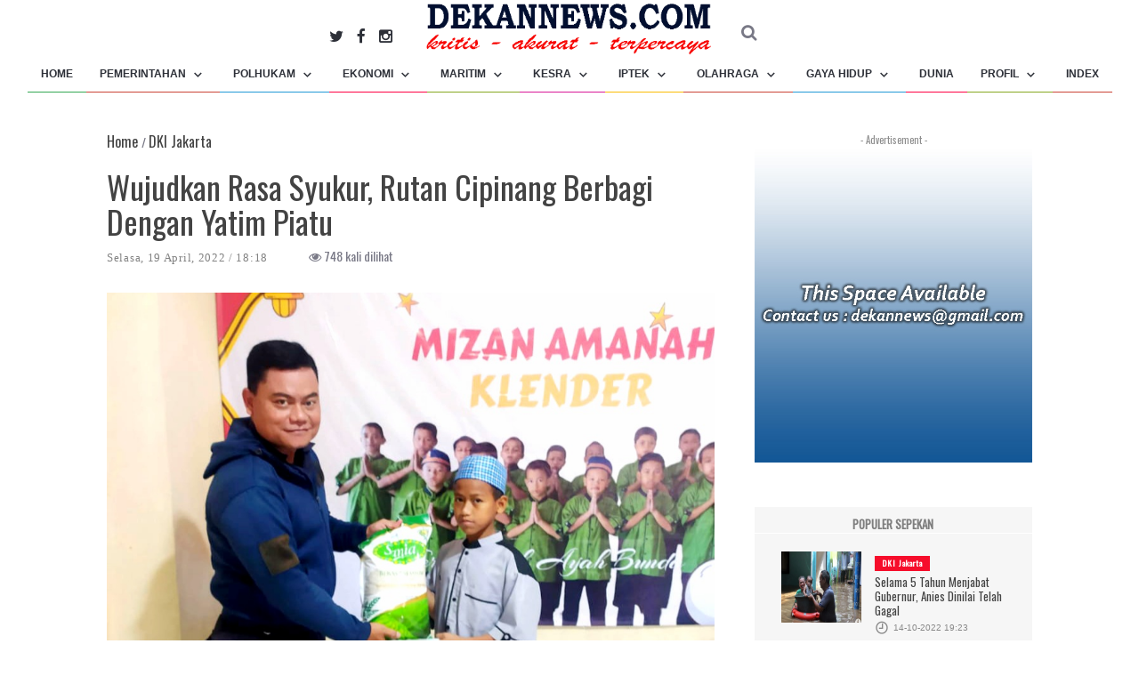

--- FILE ---
content_type: text/html; charset=UTF-8
request_url: https://dekannews.com/baca/wujudkan-rasa-syukur-rutan-cipinang-berbagi-dengan-yatim-piatu
body_size: 7914
content:

<!DOCTYPE html>
<html lang="en">

<head>
     <meta name="csrf-token" content="wsfIpYDZjuJ9Qvy8VlZPUT5ZplWQTCmxtO39eAjG">
    <meta charset="utf-8">
<meta http-equiv="X-UA-Compatible" content="IE=edge">
<meta name="viewport" content="width=device-width, initial-scale=1">
<meta name="csrf-token" content="wsfIpYDZjuJ9Qvy8VlZPUT5ZplWQTCmxtO39eAjG">
<!-- Favicon -->
<link rel="shortcut icon" href="https://dekannews.com/assets/logofooter.png" />
<!-- The above 3 meta tags *must* come first in the head; any other head content must come *after* these tags -->
<title>Dekannews | Wujudkan Rasa Syukur, Rutan Cipinang Berbagi Dengan Yatim Piatu</title>
<!-- google fonts -->
<link href="https://fonts.googleapis.com/css?family=Oswald" rel="stylesheet">
<!-- Bootstrap -->
<link rel="stylesheet" href="https://dekannews.com/assets/front/css/bootstrap.min.css">
<link rel="stylesheet" href="https://dekannews.com/assets/front/css/denniscarousel.css">
<!-- Scrollbar css -->
<link rel="stylesheet" type="text/css" href="https://dekannews.com/assets/front/css/jquery.mCustomScrollbar.css" />
<!-- Owl Carousel css -->
<link rel="stylesheet" type="text/css" href="https://dekannews.com/assets/front/owl-carousel/owl.carousel.css" />
<link rel="stylesheet" type="text/css" href="https://dekannews.com/assets/front/owl-carousel/owl.theme.css" />
<link rel="stylesheet" type="text/css" href="https://dekannews.com/assets/front/owl-carousel/owl.transitions.css" />
<!-- youtube css -->
<link rel="stylesheet" type="text/css" href="https://dekannews.com/assets/front/css/RYPP.css" />
<!-- jquery-ui css -->
<link rel="stylesheet" href="https://dekannews.com/assets/front/css/jquery-ui.css">
<!-- animate -->
<link rel="stylesheet" href="https://dekannews.com/assets/front/css/animate.min.css">
<!-- fonts css -->
<link rel="stylesheet" href="https://dekannews.com/assets/front/font-awesome/css/font-awesome.min.css">
<link rel="stylesheet" type="text/css" href="https://dekannews.com/assets/front/css/Pe-icon-7-stroke.css" />
<link rel="stylesheet" type="text/css" href="https://dekannews.com/assets/front/css/flaticon.css" />
<!-- custom css -->
<link rel="stylesheet" href="https://dekannews.com/assets/front/css/style.css">
          <meta property="og:url"           content="https://dekannews.com/baca/wujudkan-rasa-syukur-rutan-cipinang-berbagi-dengan-yatim-piatu" />
          <meta property="og:type"          content="article" />
          <meta property="og:title"         content="Wujudkan Rasa Syukur, Rutan Cipinang Berbagi Dengan Yatim Piatu" />
          <meta property="og:description"   content="" />
          <meta property="og:image"         content="https://dekannews.com/berita/49698berita.jpg" />
          <meta property="og:locale" content="id_ID">
          <meta property="og:site_name" content="dekannews.com">
          <meta name="keywords" content="wujudkan rasa syukur,rutan cipinang,berbagi,dengan,Yatim Piatu">
          <meta name="twitter:title"         content="wujudkan-rasa-syukur-rutan-cipinang-berbagi-dengan-yatim-piatu">
          <meta name="twitter:description"    content="Indeks Berita, Berita Terkini, Berita Akurat, Berita Terpercaya, Berita Terpopuler, Berita Terbaru">
          <meta name="twitter:image" content="https://dekannews.com/berita/49698berita.jpg">
          <meta name="twitter:card" content="summary_large_image">
          <meta name=”twitter:site” content="dekannews.com" />
          <link href="https://dekannews.com/assets/plugins/slick/slick.css" rel="stylesheet" type="text/css" />
          <link href="https://dekannews.com/assets/plugins/slick/slick-theme.css" rel="stylesheet" type="text/css" />
     <link href="https://dekannews.com/assets/front/css/dennis.css" rel="stylesheet" type="text/css" />
</head>

<body>
    
    <header>
         <div class="mobile-menu-area navbar-fixed-top hidden-sm hidden-md hidden-lg">
   <nav class="mobile-menu" id="mobile-menu" style="background-image:none">
        <div class="sidebar-nav">
            <ul class="nav side-menu">
               <li class="sidebar-search">
                   <div class="input-group custom-search-form">
                        <span class="input-group-btn">
                                <button class="btn mobile-menu-btn" type="button"  data-toggle="modal" data-target="#basicExampleModal">
                                    <i class="fa fa-search"></i>
                                </button>
                            </span>
                   </div>
                   <!-- /input-group -->
               </li>
               <li><a href="https://dekannews.com">Home</a></li>
                              <li>
                   <a href="https://dekannews.com/k/pemerintahan" >Pemerintahan
                        <span class="fa arrow"></span>                   </a>

                                             <ul class="nav nav-second-level">
                                                     <li><a href="https://dekannews.com/k/nasional">Nasional</a> </li>
                                                     <li><a href="https://dekannews.com/k/dki">DKI Jakarta</a> </li>
                                                     <li><a href="https://dekannews.com/k/daerah">Daerah</a> </li>
                                                </ul>
                   
               </li>
                              <li>
                   <a href="https://dekannews.com/k/polhukam" >Polhukam
                        <span class="fa arrow"></span>                   </a>

                                             <ul class="nav nav-second-level">
                                                     <li><a href="https://dekannews.com/k/politik">Politik</a> </li>
                                                     <li><a href="https://dekannews.com/k/hukum">Hukum</a> </li>
                                                     <li><a href="https://dekannews.com/k/keamanan">Keamanan</a> </li>
                                                     <li><a href="https://dekannews.com/k/info-kepolisian">Info Kepolisian</a> </li>
                                                </ul>
                   
               </li>
                              <li>
                   <a href="https://dekannews.com/k/ekonomi" >Ekonomi
                        <span class="fa arrow"></span>                   </a>

                                             <ul class="nav nav-second-level">
                                                     <li><a href="https://dekannews.com/k/perdagangan">Perdagangan</a> </li>
                                                     <li><a href="https://dekannews.com/k/keuangan">Keuangan</a> </li>
                                                     <li><a href="https://dekannews.com/k/bursa">Bursa</a> </li>
                                                     <li><a href="https://dekannews.com/k/transportasi">Transportasi</a> </li>
                                                     <li><a href="https://dekannews.com/k/pariwisata">Pariwisata</a> </li>
                                                     <li><a href="https://dekannews.com/k/otomotif">Otomotif</a> </li>
                                                     <li><a href="https://dekannews.com/k/pertambangan-dan-energi">Pertambangan dan Energi</a> </li>
                                                     <li><a href="https://dekannews.com/k/pertanian-dan-perkebunan">Pertanian dan Perkebunan</a> </li>
                                                </ul>
                   
               </li>
                              <li>
                   <a href="https://dekannews.com/k/maritim" >Maritim
                        <span class="fa arrow"></span>                   </a>

                                             <ul class="nav nav-second-level">
                                                     <li><a href="https://dekannews.com/k/kepelabuhanan">Kepelabuhanan</a> </li>
                                                     <li><a href="https://dekannews.com/k/kepabeanan">Kepabeanan</a> </li>
                                                </ul>
                   
               </li>
                              <li>
                   <a href="https://dekannews.com/k/kesra" >Kesra
                        <span class="fa arrow"></span>                   </a>

                                             <ul class="nav nav-second-level">
                                                     <li><a href="https://dekannews.com/k/pendidikan">Pendidikan</a> </li>
                                                     <li><a href="https://dekannews.com/k/kesehatan">Kesehatan</a> </li>
                                                     <li><a href="https://dekannews.com/k/keagamaan">Keagamaan</a> </li>
                                                     <li><a href="https://dekannews.com/k/lingkungan">Lingkungan</a> </li>
                                                     <li><a href="https://dekannews.com/k/sosial-kemasyarakatan">Sosial Kemasyarakatan</a> </li>
                                                     <li><a href="https://dekannews.com/k/ketenagakerjaan">Ketenagakerjaan</a> </li>
                                                     <li><a href="https://dekannews.com/k/seni-budaya">Seni &amp; Budaya</a> </li>
                                                </ul>
                   
               </li>
                              <li>
                   <a href="https://dekannews.com/k/iptek" >Iptek
                        <span class="fa arrow"></span>                   </a>

                                             <ul class="nav nav-second-level">
                                                     <li><a href="https://dekannews.com/k/sains">Sains</a> </li>
                                                     <li><a href="https://dekannews.com/k/teknologi">Teknologi</a> </li>
                                                </ul>
                   
               </li>
                              <li>
                   <a href="https://dekannews.com/k/olahraga" >Olahraga
                        <span class="fa arrow"></span>                   </a>

                                             <ul class="nav nav-second-level">
                                                     <li><a href="https://dekannews.com/k/bola">Bola</a> </li>
                                                     <li><a href="https://dekannews.com/k/raket">Raket</a> </li>
                                                     <li><a href="https://dekannews.com/k/olah-fisik">Olah Fisik</a> </li>
                                                     <li><a href="https://dekannews.com/k/balapan">Balapan</a> </li>
                                                     <li><a href="https://dekannews.com/k/event">Event</a> </li>
                                                </ul>
                   
               </li>
                              <li>
                   <a href="https://dekannews.com/k/gaya-hidup" >Gaya Hidup
                        <span class="fa arrow"></span>                   </a>

                                             <ul class="nav nav-second-level">
                                                     <li><a href="https://dekannews.com/k/musik">Musik</a> </li>
                                                     <li><a href="https://dekannews.com/k/film">Film</a> </li>
                                                     <li><a href="https://dekannews.com/k/selebritas">Selebritas</a> </li>
                                                     <li><a href="https://dekannews.com/k/fashion">Fashion</a> </li>
                                                     <li><a href="https://dekannews.com/k/kuliner">Kuliner</a> </li>
                                                     <li><a href="https://dekannews.com/k/trend">Trend</a> </li>
                                                </ul>
                   
               </li>
                              <li>
                   <a href="https://dekannews.com/k/dunia" >Dunia
                                           </a>

                    
               </li>
                              <li>
                   <a href="https://dekannews.com/k/profil" >Profil
                        <span class="fa arrow"></span>                   </a>

                                             <ul class="nav nav-second-level">
                                                     <li><a href="https://dekannews.com/k/tokoh">Tokoh</a> </li>
                                                     <li><a href="https://dekannews.com/k/organisasi">Organisasi</a> </li>
                                                     <li><a href="https://dekannews.com/k/perusahaan">Perusahaan</a> </li>
                                                </ul>
                   
               </li>
                              <li>
                   <a href="https://dekannews.com/k/opini" >Opini
                                           </a>

                    
               </li>
               

               <li class="active"><a style="font-size:15px" href="https://dekannews.com/indeks">Index</a></li>
               <!-- social icon -->

            </ul>
        </div>
   </nav>
   <div class="container">

        <div id="showLeft" class="nav-icon">
            <span></span>
            <span></span>
            <span></span>
            <span></span>
        </div>
   </div>
</div>
<!-- Mobile Menu End -->
<!-- top header -->
<div class="static-top-nav">


<div class="top_banner_wrap"  style="border-bottom:1px">
   <div class="container">
        <div class="row">
             <div class="col-md-4  col-sm-4 hidden-xs">
                  <div class="top_header_icon" style="margin-top:20px">
                      <span class="top_header_icon_wrap">
                             <a target="_blank" href="https://twitter.com/dekannewscom" title="Twitter"><i class="fa fa-twitter fa-lg"></i></a>
                         </span>
                      <span class="top_header_icon_wrap">
                             <a target="_blank" href="https://facebook.com/dekan.dekannews" title="Facebook"><i class="fa fa-facebook fa-lg"></i></a>
                         </span>

                      <span class="top_header_icon_wrap">
                             <a target="_blank" href="https://www.instagram.com/dekannewscom/" title="Instagram"><i class="fa fa-instagram fa-lg"></i></a>
                         </span>

                  </div>
             </div>
            <div class="col-xs-12 col-sm-4 col-md-4">
               <div class="header-logo" style="margin:0px 0px 0px 0px">
                   <!-- logo -->
                   <a href="https://dekannews.com" >
                        <img class="td-retina-data img-responsive" src="https://dekannews.com/assets/logotagline.png" alt="" style="height:65px;margin-bottom:-20px">
                   </a>
               </div>
            </div>
            <div class="col-sm-4 col-md-4 hidden-xs">
              <div class="top_header_menu_wrap">
                  <ul class="top-header-menu">
                          <span style="margin-top:30px ;cursor:pointer" data-toggle="modal" data-target="#basicExampleModal" class="fa fa-search fa-lg"></span>


                  </ul>
              </div>
          </div>
            
        </div>
   </div>
</div>
<!-- navber -->

<div class=" hidden-xs" style="margin-top:5px">
   <nav class="navbar" style="float:none;" id="nav_bar">
        <div class="collapse navbar-collapse"  style="text-align:center">
            <ul class="nav navbar-nav" style="float:none;text-align:center;list-style-type:none;display:inline-block" >
               <li class="active"><a  style="text-transform:uppercase;font-size:12px" href="https://dekannews.com" class="category01">HOME</a></li>
                                                                           <li class="dropdown">
                   <a  style="text-transform:uppercase;font-size:12px" href="https://dekannews.com/k/pemerintahan" style="text-transform:uppercase;font-size:11px" class="dropdown-toggle category02">Pemerintahan
                        <span class="pe-7s-angle-down"></span>                   </a>
                                             <ul class="dropdown-menu menu-slide">
                                                     <li><a href="https://dekannews.com/k/nasional">Nasional</a> </li>
                                                     <li><a href="https://dekannews.com/k/dki">DKI Jakarta</a> </li>
                                                     <li><a href="https://dekannews.com/k/daerah">Daerah</a> </li>
                                                </ul>
                   
               </li>
                                                                                          <li class="dropdown">
                   <a  style="text-transform:uppercase;font-size:12px" href="https://dekannews.com/k/polhukam" style="text-transform:uppercase;font-size:11px" class="dropdown-toggle category03">Polhukam
                        <span class="pe-7s-angle-down"></span>                   </a>
                                             <ul class="dropdown-menu menu-slide">
                                                     <li><a href="https://dekannews.com/k/politik">Politik</a> </li>
                                                     <li><a href="https://dekannews.com/k/hukum">Hukum</a> </li>
                                                     <li><a href="https://dekannews.com/k/keamanan">Keamanan</a> </li>
                                                     <li><a href="https://dekannews.com/k/info-kepolisian">Info Kepolisian</a> </li>
                                                </ul>
                   
               </li>
                                                                                          <li class="dropdown">
                   <a  style="text-transform:uppercase;font-size:12px" href="https://dekannews.com/k/ekonomi" style="text-transform:uppercase;font-size:11px" class="dropdown-toggle category04">Ekonomi
                        <span class="pe-7s-angle-down"></span>                   </a>
                                             <ul class="dropdown-menu menu-slide">
                                                     <li><a href="https://dekannews.com/k/perdagangan">Perdagangan</a> </li>
                                                     <li><a href="https://dekannews.com/k/keuangan">Keuangan</a> </li>
                                                     <li><a href="https://dekannews.com/k/bursa">Bursa</a> </li>
                                                     <li><a href="https://dekannews.com/k/transportasi">Transportasi</a> </li>
                                                     <li><a href="https://dekannews.com/k/pariwisata">Pariwisata</a> </li>
                                                     <li><a href="https://dekannews.com/k/otomotif">Otomotif</a> </li>
                                                     <li><a href="https://dekannews.com/k/pertambangan-dan-energi">Pertambangan dan Energi</a> </li>
                                                     <li><a href="https://dekannews.com/k/pertanian-dan-perkebunan">Pertanian dan Perkebunan</a> </li>
                                                </ul>
                   
               </li>
                                                                                          <li class="dropdown">
                   <a  style="text-transform:uppercase;font-size:12px" href="https://dekannews.com/k/maritim" style="text-transform:uppercase;font-size:11px" class="dropdown-toggle category05">Maritim
                        <span class="pe-7s-angle-down"></span>                   </a>
                                             <ul class="dropdown-menu menu-slide">
                                                     <li><a href="https://dekannews.com/k/kepelabuhanan">Kepelabuhanan</a> </li>
                                                     <li><a href="https://dekannews.com/k/kepabeanan">Kepabeanan</a> </li>
                                                </ul>
                   
               </li>
                                                                                          <li class="dropdown">
                   <a  style="text-transform:uppercase;font-size:12px" href="https://dekannews.com/k/kesra" style="text-transform:uppercase;font-size:11px" class="dropdown-toggle category06">Kesra
                        <span class="pe-7s-angle-down"></span>                   </a>
                                             <ul class="dropdown-menu menu-slide">
                                                     <li><a href="https://dekannews.com/k/pendidikan">Pendidikan</a> </li>
                                                     <li><a href="https://dekannews.com/k/kesehatan">Kesehatan</a> </li>
                                                     <li><a href="https://dekannews.com/k/keagamaan">Keagamaan</a> </li>
                                                     <li><a href="https://dekannews.com/k/lingkungan">Lingkungan</a> </li>
                                                     <li><a href="https://dekannews.com/k/sosial-kemasyarakatan">Sosial Kemasyarakatan</a> </li>
                                                     <li><a href="https://dekannews.com/k/ketenagakerjaan">Ketenagakerjaan</a> </li>
                                                     <li><a href="https://dekannews.com/k/seni-budaya">Seni &amp; Budaya</a> </li>
                                                </ul>
                   
               </li>
                                                                                          <li class="dropdown">
                   <a  style="text-transform:uppercase;font-size:12px" href="https://dekannews.com/k/iptek" style="text-transform:uppercase;font-size:11px" class="dropdown-toggle category07">Iptek
                        <span class="pe-7s-angle-down"></span>                   </a>
                                             <ul class="dropdown-menu menu-slide">
                                                     <li><a href="https://dekannews.com/k/sains">Sains</a> </li>
                                                     <li><a href="https://dekannews.com/k/teknologi">Teknologi</a> </li>
                                                </ul>
                   
               </li>
                                                                                          <li class="dropdown">
                   <a  style="text-transform:uppercase;font-size:12px" href="https://dekannews.com/k/olahraga" style="text-transform:uppercase;font-size:11px" class="dropdown-toggle category02">Olahraga
                        <span class="pe-7s-angle-down"></span>                   </a>
                                             <ul class="dropdown-menu menu-slide">
                                                     <li><a href="https://dekannews.com/k/bola">Bola</a> </li>
                                                     <li><a href="https://dekannews.com/k/raket">Raket</a> </li>
                                                     <li><a href="https://dekannews.com/k/olah-fisik">Olah Fisik</a> </li>
                                                     <li><a href="https://dekannews.com/k/balapan">Balapan</a> </li>
                                                     <li><a href="https://dekannews.com/k/event">Event</a> </li>
                                                </ul>
                   
               </li>
                                                                                          <li class="dropdown">
                   <a  style="text-transform:uppercase;font-size:12px" href="https://dekannews.com/k/gaya-hidup" style="text-transform:uppercase;font-size:11px" class="dropdown-toggle category03">Gaya Hidup
                        <span class="pe-7s-angle-down"></span>                   </a>
                                             <ul class="dropdown-menu menu-slide">
                                                     <li><a href="https://dekannews.com/k/musik">Musik</a> </li>
                                                     <li><a href="https://dekannews.com/k/film">Film</a> </li>
                                                     <li><a href="https://dekannews.com/k/selebritas">Selebritas</a> </li>
                                                     <li><a href="https://dekannews.com/k/fashion">Fashion</a> </li>
                                                     <li><a href="https://dekannews.com/k/kuliner">Kuliner</a> </li>
                                                     <li><a href="https://dekannews.com/k/trend">Trend</a> </li>
                                                </ul>
                   
               </li>
                                                                                          <li class="dropdown">
                   <a  style="text-transform:uppercase;font-size:12px" href="https://dekannews.com/k/dunia" style="text-transform:uppercase;font-size:11px" class="dropdown-toggle category04">Dunia
                                           </a>
                    
               </li>
                                                                                          <li class="dropdown">
                   <a  style="text-transform:uppercase;font-size:12px" href="https://dekannews.com/k/profil" style="text-transform:uppercase;font-size:11px" class="dropdown-toggle category05">Profil
                        <span class="pe-7s-angle-down"></span>                   </a>
                                             <ul class="dropdown-menu menu-slide">
                                                     <li><a href="https://dekannews.com/k/tokoh">Tokoh</a> </li>
                                                     <li><a href="https://dekannews.com/k/organisasi">Organisasi</a> </li>
                                                     <li><a href="https://dekannews.com/k/perusahaan">Perusahaan</a> </li>
                                                </ul>
                   
               </li>
                                                                                                         

               <li class="active"><a  style="text-transform:uppercase;font-size:12px" href="https://dekannews.com/indeks" class="category02">INDEX</a></li>

            </ul>
        </div>
        <!-- navbar-collapse -->
   </nav>
 </div>
         <style>
         .static-top-nav {
            top: 0;
            position: fixed;
            width: 100%;
            background-color: #ffffff;
         }
         </style>
   </div>
    </header>
    <!-- newsfeed Area
        ============================================ -->
         <style media="screen">
          @media  only screen and (min-width: 760px) {
               .img-terkait{
                    height: 150px
               }

          }
     </style>
          <style media="screen">
          figure.image > figcaption {
               caption-side: bottom;
               color:#7d7c7c;
               text-align: left;
          }

           figure.image.left {
                 float: left;
                 margin-right: 0.75rem;
                 text-align: left;
          }

          figure.image.right {
               float: right;
               margin-left: 0.75rem;
               text-align: right;
          }
     </style>
     <div class="container" style="margin-top:100px">
         <div class="row">
             <div class="col-sm-8">
                 <article class="content">
                      <div class="breadcru">
                           <ul>
                                <li style="display:inline"><a href="https://dekannews.com"><h2 style="font-size:16px;display:inline"> Home </h2></a></li>
                                /
                                <li style="display:inline"> <a href="https://dekannews.com/k/dki"><h2 style="font-size:16px;display:inline"> DKI Jakarta </h2></a></li>
                           </ul>
                      </div>

                      <h1>Wujudkan Rasa Syukur, Rutan Cipinang Berbagi Dengan Yatim Piatu</h1>
                      <div class="date">
                          <ul>
                              <li>
                                   <a title="" href="#">
                                        Selasa,
                                        19
                                        April,
                                        2022 / 18:18
                                   </a>
                              </li>
                              <li style="padding-left:15px;"> </li>

                          </ul>
                           <span class="fa fa-eye" style="margin-left:25px"></span> 748 kali dilihat
                      </div>
                     <div class="post-thumb">
                             <img  class="img-responsive"  src="https://dekannews.com/berita/49698berita.jpg" frameborder="0" allowfullscreen></img>
                     </div>
                     <div class="sub-tittle" style="font-size:11px;">
                          
                     </div>
                     <hr>


                     <div class="isiberita">
                          <p><strong>JAKARTA, Dekannews.com</strong> &ndash; Menyantuni Anak Yatim merupakan perbuatan mulia di sisi Allah dan bernilai pahala yang besar, terlebih jika dilakukan di bulan Ramadhan yang penuh rahmat. Tentu nilai pahalanya akan lebih besar dan berlipat-lipat ganda dibandingkan hari-hari biasa. Dengan melaksanakan amalan yang baik ini, maka seseorang akan menjadi manusia yang jauh lebih baik dan lebih bermanfaat untuk orang lain.</p>

<p>Seperti yang dilakukan oleh Regu Pengamanan Rutan Cipinang, Senin (18/4/2) kemarin memberikan santunan kepada anak yatim Panti Asuhan Mizan Amanah Klender.&nbsp;</p>

<p>Santunan tersebut diberikan langsung oleh Komandan Regu Rutan Cipinang M. Syamsul Arifin dan Anggota Regu Pengamanan dan diserahkan langsung kepada Ketua Yayasan dan Anak Yatim Piatu tersebut.&nbsp;</p>

<p>&ldquo;Alhamdulillah, ini merupakan suatu kewajiban bagi kita untuk menyalurkan sebagian dari harta yang kita miliki untuk saudara kita yang membutuhkan, salah satunya dengan memberikan santunan kepada yatim piatu karena sedekah ini adalah suatu bentuk rasa syukur kita terhadap pemberian dari Allah SWT, dan sedekah ini dapat menghindarkan kita dari kesulitan,&rdquo; ucap Syamsul.</p>

<p>&ldquo;Semoga kegiatan seperti ini dapat kita laksanakan setiap tahunnya sehingga bisa berkah dan selalu diberikan kemudahan serta kelancaran dalam bekerja,&rdquo; tutupnya. (bs)</p>
                     </div>
                     <!-- tags -->
                     <div class="tags" class="margin-top-10">
                                                   <ul>
                                                           <li> <a href="https://dekannews.com/tag/wujudkan-rasa-syukur">wujudkan rasa syukur</a></li>
                                                           <li> <a href="https://dekannews.com/tag/rutan-cipinang">rutan cipinang</a></li>
                                                           <li> <a href="https://dekannews.com/tag/berbagi">berbagi</a></li>
                                                           <li> <a href="https://dekannews.com/tag/dengan">dengan</a></li>
                                                           <li> <a href="https://dekannews.com/tag/yatim-piatu">Yatim Piatu</a></li>
                                                       </ul>
                                              </div>
                     <div width="680" class="fb-comments" data-href="https://dekannews.com/baca/wujudkan-rasa-syukur-rutan-cipinang-berbagi-dengan-yatim-piatu" data-numposts="5">
                     </div>


                     <!-- Related news area
                         ============================================ -->
                     <div class="related-news-inner" style="margin-top:20px">
                         <h3 class="category-headding " style="margin-left:15px">BERITA TERKAIT</h3>

                         <div class="headding-border" style="margin-left:15px;margin-bottom:0px">

                         </div>
                         <div class="slick-nav pull-right" style="margin-left:10px;margin-top:-30px">
                              <a href="#" class="prev round">
                                   <button type="button" class="btn btn-default btn-sm" name="button"><span class="fa fa-angle-left"></span></button>
                              </a>
                              <a href="#" class="next round">
                                   <button type="button" class="btn btn-default btn-sm" name="button"><span class="fa fa-angle-right"></span></button>
                              </a>
                         </div>

                         <div class="row" style="margin:10px 0px 5px 5px">
                              <div class="slick-main">

                                   <div class="row rn_block">
                                        <div class="slick-item" style="margin-left:20px">
                                             <div class="post-thumb">
                                                 <a href="">
                                                                                                                <img class="img-responsive img-terkait" src="https://dekannews.com/assets/front/images/slider/slider.jpg" alt="">
                                                                                                      </a>
                                             </div>
                                             <div class="post-title-author-details berpiltext">
                                                 <h4><a href=" ">Belum Tersedia</a></h4>
                                             </div>
                                        </div>
                                   </div>
                                   <div class="row rn_block">
                                        <div class="slick-item" style="margin-left:20px">
                                             <div class="post-thumb">
                                                 <a href="">
                                                                                                                <img class="img-responsive img-terkait" src="https://dekannews.com/assets/front/images/slider/slider.jpg" alt="">
                                                                                                      </a>
                                             </div>
                                             <div class="post-title-author-details berpiltext">
                                                 <h4><a href=" ">Belum Tersedia</a></h4>
                                             </div>
                                        </div>
                                   </div>
                                   <div class="row rn_block">
                                        <div class="slick-item" style="margin-left:20px">
                                             <div class="post-thumb">
                                                 <a href="">
                                                                                                                <img class="img-responsive img-terkait" src="https://dekannews.com/assets/front/images/slider/slider.jpg" alt="">
                                                                                                      </a>
                                             </div>
                                             <div class="post-title-author-details berpiltext">
                                                 <h4><a href=" ">Belum Tersedia</a></h4>
                                             </div>
                                        </div>
                                   </div>
                                   <div class="row rn_block">
                                        <div class="slick-item" style="margin-left:20px">
                                             <div class="post-thumb">
                                                 <a href="">
                                                                                                                <img class="img-responsive img-terkait" src="https://dekannews.com/assets/front/images/slider/slider.jpg" alt="">
                                                                                                      </a>
                                             </div>
                                             <div class="post-title-author-details berpiltext">
                                                 <h4><a href=" ">Belum Tersedia</a></h4>
                                             </div>
                                        </div>
                                   </div>
                                   <div class="row rn_block">
                                        <div class="slick-item" style="margin-left:20px">
                                             <div class="post-thumb">
                                                 <a href="">
                                                                                                                <img class="img-responsive img-terkait" src="https://dekannews.com/assets/front/images/slider/slider.jpg" alt="">
                                                                                                      </a>
                                             </div>
                                             <div class="post-title-author-details berpiltext">
                                                 <h4><a href=" ">Belum Tersedia</a></h4>
                                             </div>
                                        </div>
                                   </div>
                              </div>
                         </div>
                     </div>

                 </article>

             </div>
              <div class="col-sm-4 left-padding">
   <aside class="sidebar">
        <div class="banner-add">
            <!-- add -->
            <span class="add-title">- Advertisement -</span>
                             <a href="//https://dekannews.com/"><img src="https://dekannews.com/iklan/66626iklan.jpg" class="img-responsive center-block iklanhome12" alt=""></a>
                    </div>
        <div class="tab-inner">
            <ul class="tabs">
               <a href="#">POPULER SEPEKAN</a>
            </ul>
            <hr>
            <!-- tabs -->
            <div class="tab_content">
               <div class="tab-item-inner">
                                        
                    <div class="box-item wow fadeIn" data-wow-duration="1s" style="padding-bottom:20px">
                         <div class="img-thumb">
                            <a href="https://dekannews.com/baca/selama-5-tahun-menjabat-gubernur-anies-dinilai-telah-gagal" rel="bookmark"><img class="entry-thumb" src="https://dekannews.com/berita/22897berita.JPG" alt="" height="80" width="90"></a>
                         </div>
                         <div class="item-details">
                            <h6 class="sub-category-title bg-color-1">
                                     <a href="https://dekannews.com/baca/selama-5-tahun-menjabat-gubernur-anies-dinilai-telah-gagal">DKI Jakarta</a>
                                 </h6>
                            <h3 class="td-module-title"><a href="https://dekannews.com/baca/selama-5-tahun-menjabat-gubernur-anies-dinilai-telah-gagal">Selama 5 Tahun Menjabat Gubernur, Anies Dinilai Telah Gagal</a></h3>
                            <div class="post-editor-date">
                                 <!-- post date -->
                                 <div class="post-date">
                                     <i class="pe-7s-clock"></i> 14-10-2022 19:23
                                 </div>

                            </div>
                         </div>
                    </div>
                                        
                    <div class="box-item wow fadeIn" data-wow-duration="1s" style="padding-bottom:20px">
                         <div class="img-thumb">
                            <a href="https://dekannews.com/baca/diduga-melanggar-klb-anies-diminta-sidak-proyek-nasdem-tower" rel="bookmark"><img class="entry-thumb" src="https://dekannews.com/berita/61berita.jpeg" alt="" height="80" width="90"></a>
                         </div>
                         <div class="item-details">
                            <h6 class="sub-category-title bg-color-2">
                                     <a href="https://dekannews.com/baca/diduga-melanggar-klb-anies-diminta-sidak-proyek-nasdem-tower">DKI Jakarta</a>
                                 </h6>
                            <h3 class="td-module-title"><a href="https://dekannews.com/baca/diduga-melanggar-klb-anies-diminta-sidak-proyek-nasdem-tower">Diduga Melanggar KLB, Anies Diminta Sidak Proyek Nasdem Tower</a></h3>
                            <div class="post-editor-date">
                                 <!-- post date -->
                                 <div class="post-date">
                                     <i class="pe-7s-clock"></i> 18-03-2021 11:41
                                 </div>

                            </div>
                         </div>
                    </div>
                                        
                    <div class="box-item wow fadeIn" data-wow-duration="1s" style="padding-bottom:20px">
                         <div class="img-thumb">
                            <a href="https://dekannews.com/baca/20-link-template-twibbon-ucapan-idul-fitri-dan-lebaran-2022" rel="bookmark"><img class="entry-thumb" src="https://dekannews.com/berita/37515berita.jpg" alt="" height="80" width="90"></a>
                         </div>
                         <div class="item-details">
                            <h6 class="sub-category-title bg-color-3">
                                     <a href="https://dekannews.com/baca/20-link-template-twibbon-ucapan-idul-fitri-dan-lebaran-2022">Teknologi</a>
                                 </h6>
                            <h3 class="td-module-title"><a href="https://dekannews.com/baca/20-link-template-twibbon-ucapan-idul-fitri-dan-lebaran-2022">20 Link Template Twibbon Ucapan Idul Fitri dan Lebaran 2022</a></h3>
                            <div class="post-editor-date">
                                 <!-- post date -->
                                 <div class="post-date">
                                     <i class="pe-7s-clock"></i> 01-05-2022 19:33
                                 </div>

                            </div>
                         </div>
                    </div>
                                        
                    <div class="box-item wow fadeIn" data-wow-duration="1s" style="padding-bottom:20px">
                         <div class="img-thumb">
                            <a href="https://dekannews.com/baca/heboh-chat-polisi-dukung-01-bocor-ke-publik" rel="bookmark"><img class="entry-thumb" src="https://dekannews.com/berita/22869berita.jpg" alt="" height="80" width="90"></a>
                         </div>
                         <div class="item-details">
                            <h6 class="sub-category-title bg-color-4">
                                     <a href="https://dekannews.com/baca/heboh-chat-polisi-dukung-01-bocor-ke-publik">Politik</a>
                                 </h6>
                            <h3 class="td-module-title"><a href="https://dekannews.com/baca/heboh-chat-polisi-dukung-01-bocor-ke-publik">Heboh! Chat Polisi Dukung 01 Bocor ke Publik</a></h3>
                            <div class="post-editor-date">
                                 <!-- post date -->
                                 <div class="post-date">
                                     <i class="pe-7s-clock"></i> 30-03-2019 06:19
                                 </div>

                            </div>
                         </div>
                    </div>
                                        
                    <div class="box-item wow fadeIn" data-wow-duration="1s" style="padding-bottom:20px">
                         <div class="img-thumb">
                            <a href="https://dekannews.com/baca/bcl-rilis-singel-terbaru-di-hari-ultah" rel="bookmark"><img class="entry-thumb" src="https://dekannews.com/berita/67085berita.jpg" alt="" height="80" width="90"></a>
                         </div>
                         <div class="item-details">
                            <h6 class="sub-category-title bg-color-5">
                                     <a href="https://dekannews.com/baca/bcl-rilis-singel-terbaru-di-hari-ultah">Musik</a>
                                 </h6>
                            <h3 class="td-module-title"><a href="https://dekannews.com/baca/bcl-rilis-singel-terbaru-di-hari-ultah">BCL Rilis Singel Terbaru di Hari Ultah</a></h3>
                            <div class="post-editor-date">
                                 <!-- post date -->
                                 <div class="post-date">
                                     <i class="pe-7s-clock"></i> 22-03-2019 23:37
                                 </div>

                            </div>
                         </div>
                    </div>
                                                       </div>
            </div>
            <!-- / tab_content -->
        </div>
        <div class="banner-add">
            <!-- add -->
            <span class="add-title">- Advertisement -</span>
                             <a href="//https://dekannews.com/"><img src="https://dekannews.com/iklan/88408iklan.jpg" class="img-responsive center-block iklanhome12" alt=""></a>
            
        </div>
        <!-- / tab -->
        <div class="tab-inner">
            <ul class="tabs">
               <a href="#">HOT TOPICS</a>
            </ul>
            <hr>
            <!-- tabs -->
            <div class="tab_content">
               <div class="tab-item-inner">
                                        
                    <div class="box-item wow fadeIn" data-wow-duration="1s" style="padding-bottom:20px">
                         <div class="img-thumb">
                            <a href="https://dekannews.com/baca/kapolres-kepulauan-seribu-gelar-jumat-curhat-di-pulau-kelapa-serap-aspirasi-dan-perkuat-keamanan-wilayah" rel="bookmark">
                                 <img class="entry-thumb" src="https://dekannews.com/berita/70617berita.jpg" alt="" height="80" width="90">
                            </a>
                         </div>
                         <div class="item-details">
                            <h6 class="sub-category-title bg-color-1">
                                     <a href="https://dekannews.com/k/info-kepolisian">Info Kepolisian</a>
                                 </h6>
                            <h3 class="td-module-title"><a href="https://dekannews.com/baca/kapolres-kepulauan-seribu-gelar-jumat-curhat-di-pulau-kelapa-serap-aspirasi-dan-perkuat-keamanan-wilayah">Kapolres Kepulauan Seribu Gelar Jumat Curhat di Pulau Kelapa, Serap Aspirasi dan Perkuat Keamanan Wilayah</a></h3>
                            <div class="post-editor-date">
                                 <!-- post date -->
                                 <div class="post-date">
                                     <i class="pe-7s-clock"></i> 02-01-2026 13:21
                                 </div>

                            </div>
                         </div>
                    </div>
                                        
                    <div class="box-item wow fadeIn" data-wow-duration="1s" style="padding-bottom:20px">
                         <div class="img-thumb">
                            <a href="https://dekannews.com/baca/sambang-humanis-bhabinkamtibmas-pulau-panggang-warga-apresiasi-situasi-aman-selama-ops-lilin-2025" rel="bookmark">
                                 <img class="entry-thumb" src="https://dekannews.com/berita/86498berita.jpg" alt="" height="80" width="90">
                            </a>
                         </div>
                         <div class="item-details">
                            <h6 class="sub-category-title bg-color-2">
                                     <a href="https://dekannews.com/k/info-kepolisian">Info Kepolisian</a>
                                 </h6>
                            <h3 class="td-module-title"><a href="https://dekannews.com/baca/sambang-humanis-bhabinkamtibmas-pulau-panggang-warga-apresiasi-situasi-aman-selama-ops-lilin-2025">Sambang Humanis Bhabinkamtibmas Pulau Panggang, Warga Apresiasi Situasi Aman Selama Ops Lilin 2025</a></h3>
                            <div class="post-editor-date">
                                 <!-- post date -->
                                 <div class="post-date">
                                     <i class="pe-7s-clock"></i> 02-01-2026 13:19
                                 </div>

                            </div>
                         </div>
                    </div>
                                        
                    <div class="box-item wow fadeIn" data-wow-duration="1s" style="padding-bottom:20px">
                         <div class="img-thumb">
                            <a href="https://dekannews.com/baca/pos-pengamanan-nataru-di-pulau-tidung-hadirkan-rasa-aman-bagi-warga-dan-wisatawan" rel="bookmark">
                                 <img class="entry-thumb" src="https://dekannews.com/berita/70190berita.jpg" alt="" height="80" width="90">
                            </a>
                         </div>
                         <div class="item-details">
                            <h6 class="sub-category-title bg-color-3">
                                     <a href="https://dekannews.com/k/info-kepolisian">Info Kepolisian</a>
                                 </h6>
                            <h3 class="td-module-title"><a href="https://dekannews.com/baca/pos-pengamanan-nataru-di-pulau-tidung-hadirkan-rasa-aman-bagi-warga-dan-wisatawan">Pos Pengamanan Nataru di Pulau Tidung Hadirkan Rasa Aman bagi Warga dan Wisatawan</a></h3>
                            <div class="post-editor-date">
                                 <!-- post date -->
                                 <div class="post-date">
                                     <i class="pe-7s-clock"></i> 02-01-2026 13:12
                                 </div>

                            </div>
                         </div>
                    </div>
                                        
                    <div class="box-item wow fadeIn" data-wow-duration="1s" style="padding-bottom:20px">
                         <div class="img-thumb">
                            <a href="https://dekannews.com/baca/masya-allah-gubernur-pramono-dan-warga-jakarta-bersatu-tunjukkan-empati-sambut-tahun-2026-dengan-doa-dan-donasi-untuk-korban-banjir-sumatera" rel="bookmark">
                                 <img class="entry-thumb" src="https://dekannews.com/berita/68220berita.jpeg" alt="" height="80" width="90">
                            </a>
                         </div>
                         <div class="item-details">
                            <h6 class="sub-category-title bg-color-4">
                                     <a href="https://dekannews.com/k/opini">Opini</a>
                                 </h6>
                            <h3 class="td-module-title"><a href="https://dekannews.com/baca/masya-allah-gubernur-pramono-dan-warga-jakarta-bersatu-tunjukkan-empati-sambut-tahun-2026-dengan-doa-dan-donasi-untuk-korban-banjir-sumatera">Masya Allah, Gubernur Pramono dan Warga Jakarta Bersatu Tunjukkan Empati: Sambut Tahun 2026 dengan Doa dan Donasi untuk Korban Banjir Sumatera</a></h3>
                            <div class="post-editor-date">
                                 <!-- post date -->
                                 <div class="post-date">
                                     <i class="pe-7s-clock"></i> 01-01-2026 09:02
                                 </div>

                            </div>
                         </div>
                    </div>
                                                       </div>
            </div>
            <!-- / tab_content -->
        </div>
        <div class="banner-add">
            <!-- add -->
            <span class="add-title">- Advertisement -</span>
                             <a href="//https://dekannews.com/"><img src="https://dekannews.com/iklan/1025iklan.jpg" class="img-responsive center-block iklanhome12" alt=""></a>
                    </div>
   </aside>
</div>
         </div>
         <div class="row">
          <div class="col-sm-12">
               <div class="ads">

                                             <a href="//https://dekannews.com/"><img src="https://dekannews.com/iklan/21769iklan.jpg" class="img-responsive center-block iklanhome3" alt=""></a>
                                   </div>
          </div>
         </div>
     </div>

    <footer>
    <div class="container">

       <div class="row">
            <div class="col-sm-3">
                <div class="footer-box footer-logo-address">
                    <!-- address  -->
                    <img src="https://dekannews.com/assets/logofooter.png" class="img-responsive" alt="">

                </div>
                <!-- /.address  -->
            </div>

            <div class="col-sm-3">
                <div class="footer-box">
                    <h3 class="category-headding">Kategori</h3>
                    <div class="headding-border bg-color-5"></div>
                    <ul>
                                                                          <li><i class="fa fa-dot-circle-o"></i><a href="https://dekannews.com/k/pemerintahan">Pemerintahan</a></li>
                                                                                                 <li><i class="fa fa-dot-circle-o"></i><a href="https://dekannews.com/k/polhukam">Polhukam</a></li>
                                                                                                 <li><i class="fa fa-dot-circle-o"></i><a href="https://dekannews.com/k/ekonomi">Ekonomi</a></li>
                                                                                                 <li><i class="fa fa-dot-circle-o"></i><a href="https://dekannews.com/k/maritim">Maritim</a></li>
                                                                                                 <li><i class="fa fa-dot-circle-o"></i><a href="https://dekannews.com/k/kesra">Kesra</a></li>
                                                                    </ul>
                </div>
            </div>
            <div class="col-sm-3" style="margin-top:60px">
                <div class="footer-box">


                    <ul>
                                                                                     <li><i class="fa fa-dot-circle-o"></i><a href="https://dekannews.com/k/iptek">Iptek</a></li>
                                                                                                                   <li><i class="fa fa-dot-circle-o"></i><a href="https://dekannews.com/k/olahraga">Olahraga</a></li>
                                                                                                                   <li><i class="fa fa-dot-circle-o"></i><a href="https://dekannews.com/k/gaya-hidup">Gaya Hidup</a></li>
                                                                                                                   <li><i class="fa fa-dot-circle-o"></i><a href="https://dekannews.com/k/dunia">Dunia</a></li>
                                                                                                                   <li><i class="fa fa-dot-circle-o"></i><a href="https://dekannews.com/k/profil">Profil</a></li>
                                                                           </ul>
                </div>
            </div>
            <div class="col-sm-3">
                <div class="footer-box">
                    <h3 class="category-headding">Lainnya</h3>
                    <div class="headding-border bg-color-4"></div>
                    <ul>
                                                          <li><i class="fa fa-dot-circle-o"></i><a href="https://dekannews.com/st/web-profil%0D%0A">Web Profil</a></li>
                                                         <li><i class="fa fa-dot-circle-o"></i><a href="https://dekannews.com/st/redaksi">Redaksi</a></li>
                                                         <li><i class="fa fa-dot-circle-o"></i><a href="https://dekannews.com/st/pedoman-media-siber">Pedoman Media Siber</a></li>
                                                         <li><i class="fa fa-dot-circle-o"></i><a href="https://dekannews.com/st/disclaimer">Disclaimer</a></li>
                                                         <li><i class="fa fa-dot-circle-o"></i><a href="https://dekannews.com/st/kontak">Kontak</a></li>
                                           </ul>
                </div>
            </div>
       </div>
    </div>
</footer>
<div class="sub-footer">
    <!-- sub footer -->
    <div class="container">
       <div class="row">
            <div class="col-sm-12">
                <p>Copyright © 2019 <a href="//dekannews.com" class="color-1">DEKANNEWS.COM </a></p>
                <div class="social">
                    <ul>
                        <li><a href="https://facebook.com/dekan.dekannews" class="facebook"><i class="fa  fa-facebook"></i> </a></li>
                        <li><a href="https://twitter.com/dekannewscom" class="twitter"><i class="fa  fa-twitter"></i></a></li>
                        <li><a href="https://www.instagram.com/dekannewscom/" style="background-color:#ec2e88 !important"><i class="fa  fa-instagram"></i></a></li>
                    </ul>
                </div>
            </div>
       </div>
    </div>
</div>
    <!-- /.sub footer -->
<!-- jQuery (necessary for Bootstrap's JavaScript plugins) -->
<script type="965c7b0ac732892d2b23ef9e-text/javascript" src="https://dekannews.com/assets/front/js/jquery.min.js"></script>
<!-- Include all compiled plugins (below), or include individual files as needed -->
<script type="965c7b0ac732892d2b23ef9e-text/javascript" src="https://dekannews.com/assets/front/js/bootstrap.min.js"></script>
<!-- Metis Menu Plugin JavaScript -->
<script type="965c7b0ac732892d2b23ef9e-text/javascript" src="https://dekannews.com/assets/front/js/metisMenu.min.js"></script>
<!-- Scrollbar js -->
<script type="965c7b0ac732892d2b23ef9e-text/javascript" src="https://dekannews.com/assets/front/js/jquery.mCustomScrollbar.concat.min.js"></script>
<!-- animate js -->
<script type="965c7b0ac732892d2b23ef9e-text/javascript" src="https://dekannews.com/assets/front/js/wow.min.js"></script>
<!-- Newstricker js -->
<script type="965c7b0ac732892d2b23ef9e-text/javascript" src="https://dekannews.com/assets/front/js/jquery.newsTicker.js"></script>
<!--  classify JavaScript -->
<script type="965c7b0ac732892d2b23ef9e-text/javascript" src="https://dekannews.com/assets/front/js/classie.js"></script>
<!-- owl carousel js -->
<script type="965c7b0ac732892d2b23ef9e-text/javascript" src="https://dekannews.com/assets/front/owl-carousel/owl.carousel.min.js"></script>
<!-- youtube js -->
<script type="965c7b0ac732892d2b23ef9e-text/javascript" src="https://dekannews.com/assets/front/js/RYPP.js"></script>
<!-- jquery ui js -->
<script type="965c7b0ac732892d2b23ef9e-text/javascript" src="https://dekannews.com/assets/front/js/jquery-ui.js"></script>
<!-- form -->
<script type="965c7b0ac732892d2b23ef9e-text/javascript" src="https://dekannews.com/assets/front/js/form-classie.js"></script>
<!-- custom js -->
<script type="965c7b0ac732892d2b23ef9e-text/javascript" src="https://dekannews.com/assets/front/js/custom.js"></script>
<!-- google adsense -->
<script data-ad-client="ca-pub-4032555550809424" async src="https://pagead2.googlesyndication.com/pagead/js/adsbygoogle.js" type="965c7b0ac732892d2b23ef9e-text/javascript"></script>
     <div id="fb-root"></div>
     <script type="965c7b0ac732892d2b23ef9e-text/javascript" src="//s7.addthis.com/js/300/addthis_widget.js#pubid=ra-5b961a99a613b97f"></script>
     <script async defer crossorigin="anonymous" src="https://connect.facebook.net/en_US/sdk.js#xfbml=1&version=v3.2" type="965c7b0ac732892d2b23ef9e-text/javascript"></script>
     <script type="965c7b0ac732892d2b23ef9e-text/javascript" src="https://dekannews.com/assets/plugins/slick/slick.js"></script>
     <script type="965c7b0ac732892d2b23ef9e-text/javascript">
     $('.slick-main').slick({
          slidesToShow: 3,
          slidesToScroll: 1,
          autoplay: true,
          arrows:true,
          autoplaySpeed: 2000,
          prevArrow: $('.prev'),
          nextArrow: $('.next'),
          responsive: [
              {
                breakpoint: 1024,
                settings: {
                  slidesToShow: 3,
                  slidesToScroll: 3,
                  infinite: true,
                  dots: true
                }
              },
              {
                breakpoint: 600,
                settings: {
                  slidesToShow: 2,
                  slidesToScroll: 2
                }
              },
              {
                breakpoint: 480,
                settings: {
                  slidesToShow: 1,
                  slidesToScroll: 1
                }
              }
         ]
     });
     </script>
     <script type="965c7b0ac732892d2b23ef9e-text/javascript">
          $(document).ready(function(){
               $("#div_chart_spot_USD").show()
          });
     </script>
        <script type="965c7b0ac732892d2b23ef9e-text/javascript">
        $('ul.nav li.dropdown').hover(function() {
          $(this).find('.dropdown-menu').stop(true, true).delay(200).fadeIn(500);
          }, function() {
          $(this).find('.dropdown-menu').stop(true, true).delay(200).fadeOut(500);
          });
        </script>
        <script type="965c7b0ac732892d2b23ef9e-text/javascript">
        $(document).ready(function() {

            $(window).scroll(function () {
                  if ($(window).scrollTop() > 161) {
                        $('#nav_bar').addClass('navbar-fixed');
                        $('#nav_bar').removeClass('navbar');;
                  }
                  if ($(window).scrollTop() < 160) {
                        $('#nav_bar').addClass('navbar');
                        $('#nav_bar').removeClass('navbar-fixed');
                  }
                  });
            });
        </script>
       <div class="modal fade" id="basicExampleModal" tabindex="-1" role="dialog" aria-labelledby="exampleModalLabel"
      aria-hidden="true">
      <div class="modal-dialog" role="document">
        <div class="modal-content">
          <div class="modal-header">
            <h5 class="modal-title" id="exampleModalLabel">Cari</h5>
            <button type="button" class="close" data-dismiss="modal" aria-label="Close">
              <span aria-hidden="true">&times;</span>
            </button>
          </div>
          <div class="modal-body">
               <gcse:search></gcse:search>
          </div>
          <div class="modal-footer">
            <button type="button" class="btn btn-secondary" data-dismiss="modal">Close</button>
          </div>
        </div>
      </div>
    </div>
<script src="/cdn-cgi/scripts/7d0fa10a/cloudflare-static/rocket-loader.min.js" data-cf-settings="965c7b0ac732892d2b23ef9e-|49" defer></script></body>

</html>


--- FILE ---
content_type: text/html; charset=utf-8
request_url: https://www.google.com/recaptcha/api2/aframe
body_size: 269
content:
<!DOCTYPE HTML><html><head><meta http-equiv="content-type" content="text/html; charset=UTF-8"></head><body><script nonce="aVPHMZB_wqZhAY1HOLkJlw">/** Anti-fraud and anti-abuse applications only. See google.com/recaptcha */ try{var clients={'sodar':'https://pagead2.googlesyndication.com/pagead/sodar?'};window.addEventListener("message",function(a){try{if(a.source===window.parent){var b=JSON.parse(a.data);var c=clients[b['id']];if(c){var d=document.createElement('img');d.src=c+b['params']+'&rc='+(localStorage.getItem("rc::a")?sessionStorage.getItem("rc::b"):"");window.document.body.appendChild(d);sessionStorage.setItem("rc::e",parseInt(sessionStorage.getItem("rc::e")||0)+1);localStorage.setItem("rc::h",'1767570138015');}}}catch(b){}});window.parent.postMessage("_grecaptcha_ready", "*");}catch(b){}</script></body></html>

--- FILE ---
content_type: text/css
request_url: https://dekannews.com/assets/front/css/dennis.css
body_size: 253
content:
#content-slide-4 .owl-wrapper-outer .owl-wrapper{
     width: 100% !important;
}
#content-slide-4 .owl-wrapper-outer .owl-wrapper .owl-item{
     width: 100% !important;
}
iframe {
    width: 100%;
}
.iklanhome12{
     height: 355px
}
.iklanhome3{
     width:  900px
}
.isi{
     font-size: 15px;
}
.isi2{
     font-size: 12px;
}
.utama-post-info{
         background: transparent linear-gradient(to bottom, transparent 0px, rgba(70,70,70,9) 50%) repeat scroll 0 0;
}
.hotimage
{
     max-height: 75px;
     max-width: 150px;
}
@media (max-width: 1199px) and (min-width: 768px){
     .post-style2 img {
           height: 129px !important;
           width: 200px;
     }
     .hotimage{
          max-width: none;
          max-height: none;
     }
}
@media (max-width: 1199px) and (min-width: 991px){
     .underslider{
          width: 120px;
          border-width: 1px;
          border-color: #5c5c5c;
          height: auto;
     }
}
@media (min-width:1200px){
     .underslider{
          width: 134px;
          border-width: 1px;
          border-color:#5c5c5c;
          height: auto;
     }
}
@media (min-width:1190px){
     .imageterkini{
          height:129px;width:187px;
     }
}
@media (max-width:767px){
     .hotimage{
          max-width: none;
          max-height: none;
     }
     .subber{
          margin-left:25px;
     }
     .row{
          margin-left:-8px
     }
}
@media (max-width:991px){
     .post-wrapper{margin-left:0px}
     .berpiltext h6{
          font-size: 15px;
     }
}
@media (max-width:480px){
     .post-wrapper{margin-left:0px}
     .berpiltext h6{
          font-size: 10px;
     }
}
.hottag a{
     color: #323232;
     font-size:16px;
     font-weight: bold;
     margin-left: 10px;
     margin-bottom: 7px;
     display: inline-block;
}
